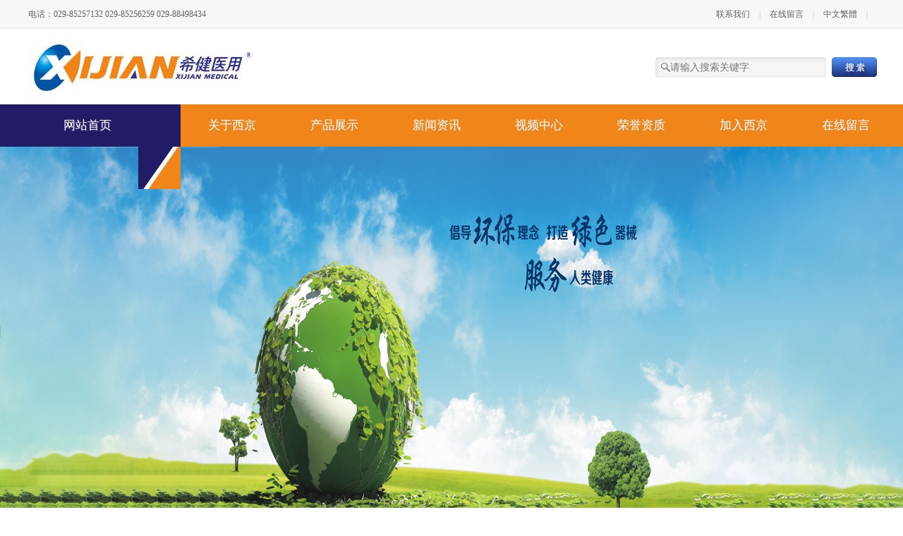

--- FILE ---
content_type: text/html
request_url: http://www.xjmedical.com/honor.asp?Ncla=53&Cla=42
body_size: 5668
content:

<!DOCTYPE html PUBLIC "-//W3C//DTD XHTML 1.0 Transitional//EN" "http://www.w3.org/TR/xhtml1/DTD/xhtml1-transitional.dtd">
<html xmlns="http://www.w3.org/1999/xhtml">

	<script type="text/javascript">if(window.location.toString().indexOf('pref=padindex') != -1)
{}else{if(/AppleWebKit.*Mobile/i.test(navigator.userAgent) || 
(/MIDP|SymbianOS|NOKIA|SAMSUNG|LG|NEC|TCL|Alcatel|BIRD|DBTEL|Dopod|PHILIPS|HAIER|LENOVO|MOT-|Nokia|SonyEricsson|SIE-|Amoi|ZTE/.test
(navigator.userAgent))){if(window.location.href.indexOf("?mobile")<0){try{if(/Android|Windows Phone|webOS|iPhone|iPod|BlackBerry/i.test
(navigator.userAgent)){window.location.href="/wap";}else if(/iPad/i.test(navigator.userAgent)){}else{}}catch(e){}}}}</script>
<head>
<meta http-equiv="Content-Type" content="text/html; charset=gb2312" />
<title>西安西京医疗用品有限公司</title>
<meta name="Keywords" content="西安西京医疗用品有限公司"/>
<meta name="description" content="西安西京医疗用品有限公司成立于1988年，是一家设计开发、生产和销售“人工心肺机氧合器和辅助装置类产品”的专业公司。公司位于西安市高新区锦业路69号创业研发园C区5号。">
<link href="css/commons.css" rel="stylesheet" type="text/css" />
<link href="css.css" type="text/css" rel="stylesheet" />
<link href="css/style.css" type="text/css" rel="stylesheet" />
<!--<script src="js/jquery.min.js"></script>-->

<script src="js/jquery-1.7.2.js"></script>

<script type="text/javascript" src="js/js.js"></script>


<link rel="stylesheet" href="css/lrtk.css"/>
<!-- header 弹出微信JS开始 -->
<script type="text/javascript" language="javascript" >
  function display(){
document.getElementById("header_tc").style.display="block"; 
  }
  function disappear(){
document.getElementById("header_tc").style.display="none"; 
  }
 </script>
<!-- header 弹出微信JS结束 -->
<!-- IE8兼容css3的js -->
<!--[if lte IE 9]>
            <div class="ie6_warning"  id="light_IE">
            	<div class="ie6_content">
                	<h1>您正在使用老版本 IE浏览器 ，在本页面的显示效果可能有差异。建议您升级或下载以下浏览器</h1>
                    <h2 onClick="document.getElementById('light_IE').style.display='none';">
                    <img src="images/close.png" />
                    </h2>
                    <ul>
                        <li><a href="http://www.mozillaonline.com/" target="_blank">
                            <img src="images/firefox.png"></a><p>火狐浏览器</p></li>
                        <li><a href="http://www.baidu.com/s?wd=google%E6%B5%8F%E8%A7%88%E5%99%A8" target="_blank">
                            <img src="images/chir.png"></a><p>谷歌浏览器</p></li>
                        <li><a href="http://windows.microsoft.com/zh-cn/internet-explorer/download-ie" target="_blank">
                            <img src="images/IE.png"></a><p>Internet Explorer 11</p>
                        <li><a href="http://se.360.cn/" target="_blank">
                            <img src="images/360.png"></a><p>360浏览器</p></li>
                     </ul> 
           		 </div>
                 
            </div>
<![endif]-->
<!-- [if lt IE 9]>
    <script src="js/html5shiv.min.js"></script>
    <script src="js/respond.min.js"></script>
<![endif] -->

</head>
<body>
<!-- 代码 开始 -->
<div id="leftsead">
	<!--<ul>
		<li>
			<a href="javascript:void(0)" class="youhui">
				<img src="images/l02.png" width="47" height="49" class="shows" />
				
				<img src="images/wx.jpg" width="112" height="112" class="2wm" style="display:none;margin:-100px 57px 0 0" />
			</a>
		</li>
		<li>
			<a href="http://wpa.qq.com/msgrd?v=3&uin=1614358668&site=qq&menu=yes" target="_blank">
				<div class="hides" style="width:161px;display:none;" id="qq">
					<div class="hides" id="p1">
						<img src="images/ll04.png">
					</div>
					<div class="hides" id="p2"><span style="color:#FFF;font-size:13px">1614358668</span>
					</div>
				</div>
				<img src="images/l04.png" width="47" height="49" class="shows" />
			</a>
		</li>
        <li id="tel">
        <a href="javascript:void(0)">
            <div class="hides" style="width:161px;display:none;" id="tels">
                <div class="hides" id="p1">
                    <img src="images/ll05.png">
                </div>
                <div class="hides" id="p3"><span style="color:#FFF;font-size:12px">029-85257132</span>
                </div>
            </div>
        <img src="images/l05.png" width="47" height="49" class="shows" />
        </a>
        </li>
        <li id="btn">
        <a id="top_btn">
            <div class="hides" style="width:161px;display:none">
                <img src="images/ll06.png" width="161" height="49" />
            </div>
            <img src="images/l06.png" width="47" height="49" class="shows" />
        </a>
    </li>
    </ul>-->
</div>

<script>

$(document).ready(function(){
    
    $("#leftsead a").hover(function(){
        if($(this).prop("className")=="youhui"){
            $(this).children("img.hides").show();
        }else{
            $(this).children("div.hides").show();
            $(this).children("img.shows").hide();
            $(this).children("div.hides").animate({marginRight:'0px'},'0'); 
        }
    },function(){ 
        if($(this).prop("className")=="youhui"){
            $(this).children("img.hides").hide();
        }else{
            $(this).children("div.hides").animate({marginRight:'-163px'},0,function(){$(this).hide();$(this).next("img.shows").show();});
        }
    });

    $("#top_btn").click(function(){if(scroll=="off") return;$("html,body").animate({scrollTop: 0}, 600);});

	    //右侧导航 - 二维码
        $(".youhui").mouseover(function(){
            $(this).children(".2wm").show();
        })
        $(".youhui").mouseout(function(){
            $(this).children(".2wm").hide();
        });


});


</script>
<!-- 代码 结束 -->

<div class="header f12" >
  <div class="header_con">
    <div class="header_con_l">电话：029-85257132  029-85256259   029-88498434 <!--<i>关注我们</i> --><em onmouseover="display()" onmouseout="disappear()"><!--<img src="images/wx.png"/>-->
      <div class="header_tc" id="header_tc" onmouseover="display()" onmouseout="disappear()"><!--<img src="images/wx.jpg"/>--></div>
      </em> <!--<a href="#"><img src="images/wb.png"/></a>--> </div>
    <div class="header_con_r"> <a href="contact.asp?Ncla=47&Cla=6">联系我们</a> <i class="ml10 mr10">|</i> <a href="gbook.asp">在线留言</a> <i  class="ml10 mr10">|</i> <a id="StranLink">中文繁体 </a> <i class="ml10 mr10">|</i> </div>
  </div>
  <div class="clear"></div>
</div>
</div>

<div class="logo_bg">
<div class="logo">
<div class="search_ss"> 
<form action="search.asp" method="post" name="theForm" id="theForm" onSubmit="return LogChk()">
<table cellpadding="0" cellspacing="0" border="0">
          <tr>
            <td><div class="text_ss">
              <input name="key" type="text" class="search_text" size="23" placeholder="请输入搜索关键字" />
            </div></td>
            <td><input name="" type="submit" class="search_submit" value="" /></td>
          </tr>
</table>
</form>
</div>
</div></div>
</div>

<div class="menu_bg">
<div class="menu">
<ul>                    

<li class="nav-1"><a class="hide" href="index.asp">网站首页 </a><img src="images/sk.jpg" alt=""></li>
<li><a class="hide" href="about.asp"> 关于西京 </a>

    <ul>
    
		<li><a href="about.asp?Ncla=39&Cla=36">公司简介</a></li>
		
		<li><a href="about.asp?Ncla=64&Cla=36">服务理念</a></li>
		
    </ul>
</li>

<li><a class="hide" href="product.asp">产品展示</a>

    <ul>
	
		<li><a href="product.asp?Ncla=65&Cla=43">体外循环系列</a></li>
		
		<li><a href="product.asp?Ncla=68&Cla=43">肛肠外科系列</a></li>
		
		<li><a href="product.asp?Ncla=66&Cla=43">血液净化系列</a></li>
		
		<li><a href="product.asp?Ncla=67&Cla=43">外伤急救系列</a></li>
		
    </ul>
</li>

<li><a class="hide" href="news.asp">新闻资讯</a>

    <ul>
    
		<li><a href="news.asp?Ncla=46&Cla=35">西京新闻</a></li>
		
		<li><a href="news.asp?Ncla=38&Cla=35">行业新闻</a></li>
		
    </ul>
</li>

<li><a class="hide" href="case.asp">视频中心</a></li>



<li><a class="hide" href="honor.asp">荣誉资质</a>

    <ul>
    
		<li><a href="honor.asp?Ncla=53&Cla=42">公司资质</a></li>
		
    </ul>
</li>


<li><a class="hide" href="contact.asp">加入西京</a>

    <ul>
     
		<li><a href="contact.asp?Ncla=49&Cla=6">公司招聘</a></li>
		
		<li><a href="contact.asp?Ncla=47&Cla=6">联系我们</a></li>
		
		<li><a href="contact.asp?Ncla=48&Cla=6">电子地图</a></li>
		
    </ul>
</li>



<li><a class="hide" href="gbook.asp">在线留言</a></li>
</ul>
</div>
</div>
<div class="clear"> </div>











<div class="banner_ny"><img src="uploadfiles/title/2018y7m24d6h41m51s234.jpg" width="100%" height="540"/></div>

<div class="clear"></div>
<!--此处是正体单页面内容开始-->
<!--此处是导航分类开始-->
<div class="about_choose_nav_bg" >
<div class="about_choose_nav" >
<div class="nav" id="nav">
	<p class="set">荣誉资质</p>
	<ul class="new">

		<li><a href="honor.asp?Ncla=53&Cla=42">公司资质</a></li>
		
	</ul>
</div>
</div></div>
<script type="text/javascript">
$(function(){

	$(".nav p").click(function(){
		var ul=$(".new");
		if(ul.css("display")=="none"){
			ul.slideDown();
		}else{
			ul.slideUp();
		}
	});
	
	$(".set").click(function(){
		var _name = $(this).attr("name");
		if( $("[name="+_name+"]").length > 1 ){
			$("[name="+_name+"]").removeClass("select");
			$(this).addClass("select");
		} else {
			if( $(this).hasClass("select") ){
				$(this).removeClass("select");
			} else {
				$(this).addClass("select");
			}
		}
	});
	
	$(".nav li").click(function(){
		var li=$(this).text();
		$(".nav p").html(li);
		$(".new").hide();
		/*$(".set").css({background:'none'});*/
		$("p").removeClass("select") ;   
	});
})
</script>
<!--此处是导航分类结束-->
	  
<div class="main_conter">
<div class="piclist1">
		<ul>
		
		<li><a href="honorshow.asp?Thex=316&Cla=42"><img src="uploadfiles/title/2022y9m5d16h31m10s475.jpg" alt="ISO 13485医疗器械质量管理体系认证" /></a><span>ISO 13485医疗器械质量管</span></li>
		
		<li><a href="honorshow.asp?Thex=314&Cla=42"><img src="uploadfiles/title/2018y7m24d18h45m0s138.jpg" alt="人工心肺机膜式氧合器创新基金项目验收证书" /></a><span>人工心肺机膜式氧合器创新基金项目</span></li>
		
		<li><a href="honorshow.asp?Thex=313&Cla=42"><img src="uploadfiles/title/2022y9m6d9h54m58s462.jpg" alt="互联网药品信息资格服务证书" /></a><span>互联网药品信息资格服务证书</span></li>
		
		<li><a href="honorshow.asp?Thex=312&Cla=42"><img src="uploadfiles/title/2022y9m6d9h54m4s373.jpg" alt="陕西省高新技术企业认定证书" /></a><span>陕西省高新技术企业认定证书</span></li>
		
       </ul>
<div style="clear:both; margin:0 auto">
<table width="100%" border="0" align="center" cellpadding="0" cellspacing="0">
 <form id="form1" name="form1" method="post" action="?Cla=42&Ncla=53">
		<tr>
		 <td height="24" align="center">
		
		[第一页] [上一页]
		
		[下一页] [最后一页]
		
		<font color="red"> | </font>1 页 / 共4条信息
		当前第1页
		<select name="page">
		
		<option value="1">1</option>
		
		</select>
		<input type="submit" name="Submit3" value="Go→ "/>
					</td>
				  </tr>
				</form>
		</table><br /><br />
</div>
</div>


</div>
<div class="clear"> </div>
<div class="footer" >
<div class="copyright">
    	<div class="copyright_l">
        	<span class="copyright_l_span">
            	<h1>关于西京</h1>
             
		<li><a href="about.asp?Ncla=39&Cla=36">公司简介</a></li>
		
		<li><a href="about.asp?Ncla=64&Cla=36">服务理念</a></li>
		
            </span>
			
            <span class="copyright_l_span">
            	<h1>产品中心</h1>
                <a href="#">普外急救系列</a><br />
				<a href="#">体外循环系列</a><br />
				   <a href="#">血液净化系列</a><br />
				<a href="#">肛肠外科系列</a>
            </span>
            <span class="copyright_l_span">
            	<h1>新闻资讯</h1>
                
		<li><a href="news.asp?Ncla=46&Cla=35">西京新闻</a></li>
		
		<li><a href="news.asp?Ncla=38&Cla=35">行业新闻</a></li>
		
            </span>
            <span class="copyright_l_span">
            	<h1>加入西京</h1>
                 
		<li><a href="contact.asp?Ncla=49&Cla=6">公司招聘</a></li>
		
		<li><a href="contact.asp?Ncla=47&Cla=6">联系我们</a></li>
		
		<li><a href="contact.asp?Ncla=48&Cla=6">电子地图</a></li>
		
            </span>
        	<span class="copyright_l_span">
            	<h1>资质荣誉</h1>
         
		<li><a href="honor.asp?Ncla=53&Cla=42">公司资质</a></li>
		
            </span>	
			
				<span class="copyright_l_span">
            	<h1><a href="case.asp" style="font-size:16px; color:#e1e1e1;">视频中心</a></h1>
            </span>
			<span class="copyright_l_span">
            	<h1><a href="gbook.asp" style="font-size:16px; color:#e1e1e1;">在线留言</a></h1>
            </span>			
            <div class="clear"></div>
			        <div class="copyright_r">
			<h2>029-85257132</h2>
        </div>
        </div>
<!--
		 <div class="copyright_c"></div>
			        <div class="copyright_ewm_r">
			<img src="images/wx.jpg"/><h1>希键医用官方微信号</h1>
        </div>
-->

</div>
</div>

<div class="copy_foot_bg">
<div class="copy_foot_xia"><p><a href="http://beian.miit.gov.cn/" target="_blank" style="color:#fff">版权所有：西安西京医疗用品有限公司 　
ICP备案号： 陕ICP备10201344号-1
</a>
</p></div>
</div>

</body>
<script type="text/javascript" src="js/transform.js"></script>
</html>


--- FILE ---
content_type: text/css
request_url: http://www.xjmedical.com/css/commons.css
body_size: 1949
content:
/* 清除内外边距 */


*{ padding:0; margin:0;}
ul,li{ list-style-type:none; text-transform:capitalize;}
a img {border:0}
body{ color: #333;  font: 16px "微软雅黑"; }
html, body, ul, li, h1, h2, h3, h4, h5, h6, fieldset, legend {padding:0; margin:0; }


body{ font-size:14px; line-height:25px;font-family:'microsoft YaHei'; color:#333; margin:0; padding:0;}
h1, h2, h3, h4, h5, h6, hr, p, blockquote,dl, dt, dd, ul, ol, li,pre,fieldset, lengend, button, input, textarea, th, td { margin: 0;padding: 0;font-family:"Microsoft Yahei";font-style:normal; font-weight:normal}
ul, ol li { list-style: none; }
i,em{ font-style:normal}

a{text-decoration:none; color:#333;}
a:hover { text-decoration: none; }
sup{vertical-align:text-top;}
sub{vertical-align:text-bottom;}
legend{color:#000;}
fieldset,img{border:0;}
button,input,select,textarea{font-size:100%;font-family:inherit;}
button{cursor:pointer;}
table{border-collapse:collapse;border-spacing:0;}
*:first-child+html a{star:expression(this.onFocus=this.blur());}


/* 设置默认字体 */
h1 { font-size: 18px;}
h2 { font-size: 16px;}
h3 { font-size: 14px;}
h4, h5, h6 { font-size: 100%;}

/* 重置表单元素 */
legend { color: #000; }
fieldset{ border: none; }
button, input, select, textarea {font-size: 100%;}
/*按钮*/  
button { cursor: pointer; }
.button { cursor: pointer; }

/* 重置表格元素 */
table {border-collapse: collapse;border-spacing: 0;}

/* 重置 hr */
hr {border: none;height: 1px;}
 
/*文字排版、颜色*/
.f12{font-size:12px;}
.f13{font-size:13px;}
.f14{font-size:14px;}
.f16{font-size:16px;}
.f18{font-size:18px;}
.f20{font-size:20px;}
.f26{font-size:26px;}
.fb{font-weight:bold;}
.fn{font-weight:normal;}
.t2{text-indent:2em;}
.bg{ background:#f0f0f0}
.color3{color:#333;}
.color6{color:#666;}
.color9{color:#999;}

/*定位*/
.tl{text-align:left;}
.tc{text-align:center;}
.tr{text-align:right;}
.fl{float:left;display:inline;}
.fr{float:right;display:inline;}
.clear{clear:both;}
.cl{clear:left;}
.cr{clear:right;}
.vm{vertical-align:middle;} 
.pr{position:relative;} 
.pa{position:absolute;}
.abs_right{position:absolute;right:0;}
.hidden{visibility:hidden;} 
.none{display:none;}

/*边距*/
.m10{margin:10px}
.m15{margin:15px}
.m20{margin:20px}
.m30{margin:30px}
.mt5{margin-top:5px}
.mt10{margin-top:10px}
.mt15{margin-top:15px}
.mt20{margin-top:20px}
.mt30{margin-top:30px}
.mt50{margin-top:50px}
.mt100{margin-top:100px}
.mb5{margin-bottom:5px}
.mb10{margin-bottom:10px}
.mb15{margin-bottom:15px}
.mb100{margin-bottom:100px}
.ml5{margin-left:5px}
.ml10{margin-left:10px}
.ml15{margin-left:15px}
.ml20{margin-left:20px}
.ml30{margin-left:30px}
.ml50{margin-left:50px}
.ml100{margin-left:100px}
.mr5{margin-right:5px}
.mr10{margin-right:10px}
.mr15{margin-right:15px}
.mr20{margin-right:20px}
.mr30{margin-right:30px}
.mr50{margin-right:50px}
.mr100{margin-right:100px}
.p10{padding:10px;}
.p15{padding:15px;}
.p20{padding:20px;}
.p30{padding:30px;}
.pt5{padding-top:5px}
.pt10{padding-top:10px}
.pt15{padding-top:15px}
.pt20{padding-top:20px}
.pt30{padding-top:30px}
.pt50{padding-top:50px}
.pb5{padding-bottom:5px}
.pb100{padding-bottom:100px}
.pl5{padding-left:5px}
.pl10{padding-left:10px}
.pl50{padding-left:50px}
.pl100{padding-left:100px}
.pr5{padding-right:5px}
.pr10{padding-right:10px}
.pr15{padding-right:15px}
.pr100{padding-right:100px}

/*强制不换行*/  
.ws-w { white-space:nowrap; }  
/*强制换行*/  
.ww-bw { white-space:normal; word-wrap:break-word; word-break:break-all; }

.log{color:#f8a109}


/*浏览器升级样式*/  
.ie6_warning{width:100%;background: #303030;padding:5px 0;font-size:20px;color: #fff;font-family: "微软雅黑";height: 210px; position:fixed; z-index:999; bottom:0}
.ie6_content{ width:1060px; margin:0 auto;}
.ie6_content h1{ text-align:center; line-height:90px; color:#ffc600}
.ie6_content h2{ position: absolute; top:30px; right:200px; cursor:pointer}
.ie6_content h2 img{ width:30px; height:30px;}
.ie6_warning ul li{height: 210px; float:left; padding:0px 83px; text-align:center; line-height:50px; border-right:1px solid #3b3b3b;}
.ie6_warning ul li p{ font-size:16px}
.ie6_warning img{width:65px;height:65px;}



--- FILE ---
content_type: text/css
request_url: http://www.xjmedical.com/css.css
body_size: 5542
content:

/*--------------此处是top---------------*/
/*头部样式*/
.header{ width:100%;color:#626262; border-bottom:1px solid #e7e7e7;background:#f7f7f7; height:40px; line-height:40px;}
.header .header_con .header_con_l{ float:left;}
.header .header_con{ width:1200px; margin:0 auto;}
.header .header_con a{color:#626262;}
.header .header_con a:hover{ color:#f08519}
.header .header_tc{ position:absolute; top:28px;left:-40px; display:none; z-index:999999}
.header .header_tc img{ border:1px solid #e7e7e7; padding-top:8px; margin-top:8px;}
.header .header_con .header_con_l img{ margin:0 5px;}
.header .header_con .header_con_l em{ cursor:pointer; position:relative; padding-bottom:20px;}
.header .header_con .header_con_l i{margin:0 0px 0 15px;} 
.header .header_con .header_con_r{ float:right}
.header .header_con .header_con_r i{ color:#CCC;}



/*--------------此处是logo---------------*/

.logo_bg{ width:100%; margin:0 auto; background:#fff; overflow:hidden; height:107px;}
.logo{ width:1200px; height:107px; margin:0 auto; background:url(images/logos.jpg) no-repeat;}

@media (min-width:1024px) and (max-width:1199px){  .nav-1 {
    height: 60px;
    background: #221c66;
    text-align: right;
    width:21%;
}
.nav-1 a {
    color: #fff;
    font-size: 18px;
    float: left;
    height: 60px;
    margin-left:20%;
    display: inline-block;
    line-height: 60px;
} 

.menu ul li a, .menu ul li a:visited {text-shadow: 1px 1px rgba(173,172,172,0.3);
display:block; 
text-align:center; 
text-decoration:none; 
width:108px; 
height:60px; 
color:#fff; 
line-height:60px; 
font-size:17px;

}
.menu ul li:hover ul {
display:block; 
position:absolute; 
top:60px; 
left:0; 
width:108px;
}

}
@media (min-width:1200px) and (max-width:1275px){  .nav-1 {
    height: 60px;
    background: #221c66;
    text-align: right;
    width:20%;
}
.nav-1 a {
    color: #fff;
    font-size: 18px;
    float: left;
    height: 60px;
    margin-left:20%;
    display: inline-block;
    line-height: 60px;
} 

.menu ul li a, .menu ul li a:visited {text-shadow: 1px 1px rgba(173,172,172,0.3);
display:block; 
text-align:center; 
text-decoration:none; 
width:130px; 
height:60px; 
color:#fff; 
line-height:60px; 
font-size:17px;

}
.menu ul li:hover ul {
display:block; 
position:absolute; 
top:60px; 
left:0; 
width:130px;
}

}
@media (min-width:1276px) and (max-width:1360px){
  /*nav*/
 .nav-1 {
    height: 60px;
    background: #221c66;
    text-align: right;
    width: 20%;
}
.nav-1 a {
    color: #fff;
    font-size: 18px;
    float: left;
    height: 60px;
    margin-left: 20%;
    display: inline-block;
    line-height: 60px;
}

.menu ul li a, .menu ul li a:visited {text-shadow: 1px 1px rgba(173,172,172,0.3);
display:block; 
text-align:center; 
text-decoration:none; 
width:145px; 
height:60px; 
color:#fff; 
line-height:60px; 
font-size:17px;

}
.menu ul li:hover ul {
display:block; 
position:absolute; 
top:60px; 
left:0; 
width:145px;
}

}

@media (min-width:1361px) and (max-width:1420px){
  /*nav*/
 .nav-1 {
    height: 60px;
    background: #221c66;
    text-align: right;
    width: 20%;
}
.nav-1 a {
    color: #fff;
    font-size: 18px;
    float: left;
    height: 60px;
    margin-left: 20%;
    display: inline-block;
    line-height: 60px;
}

.menu ul li a, .menu ul li a:visited {text-shadow: 1px 1px rgba(173,172,172,0.3);
display:block; 
text-align:center; 
text-decoration:none; 
width:145px; 
height:60px; 
color:#fff; 
line-height:60px; 
font-size:17px;

}
.menu ul li:hover ul {
display:block; 
position:absolute; 
top:60px; 
left:0; 
width:145px;
}

}


@media (min-width:1421px) and (max-width:1500px){
  /*nav*/
 .nav-1 {
    height: 60px;
    background: #221c66;
    text-align: right;
    width:23%;
}
.nav-1 a {
    color: #fff;
    font-size: 18px;
    float: left;
    height: 60px;
    margin-left:25%;
    display: inline-block;
    line-height: 60px;
}

.menu ul li a, .menu ul li a:visited {text-shadow: 1px 1px rgba(173,172,172,0.3);
display:block; 
text-align:center; 
text-decoration:none; 
width:145px; 
height:60px; 
color:#fff; 
line-height:60px; 
font-size:17px;

}
.menu ul li:hover ul {
display:block; 
position:absolute; 
top:60px; 
left:0; 
width:145px;
}

}

@media (min-width:1501px) and (max-width:1600px){
  /*nav*/
 .nav-1 {
    height: 60px;
    background: #221c66;
    text-align: right;
    width:22%;
}
.nav-1 a {
    color: #fff;
    font-size: 18px;
    float: left;
    height: 60px;
    margin-left:30%;
    display: inline-block;
    line-height: 60px;
}

.menu ul li a, .menu ul li a:visited {text-shadow: 1px 1px rgba(173,172,172,0.3);
display:block; 
text-align:center; 
text-decoration:none; 
width:150px; 
height:60px; 
color:#fff; 
line-height:60px; 
font-size:17px;

}
.menu ul li:hover ul {
display:block; 
position:absolute; 
top:60px; 
left:0; 
width:150px;
}

}

@media (min-width:1501px) and (max-width:1600px){
  /*nav*/
 .nav-1 {
    height: 60px;
    background: #221c66;
    text-align: right;
    width:25%;
}
.nav-1 a {
    color: #fff;
    font-size: 18px;
    float: left;
    height: 60px;
    margin-left:45%;
    display: inline-block;
    line-height: 60px;
}

.menu ul li a, .menu ul li a:visited {text-shadow: 1px 1px rgba(173,172,172,0.3);
display:block; 
text-align:center; 
text-decoration:none; 
width:150px; 
height:60px; 
color:#fff; 
line-height:60px; 
font-size:17px;

}
.menu ul li:hover ul {
display:block; 
position:absolute; 
top:60px; 
left:0; 
width:150px;
}

}

@media (min-width:1601px) and (max-width:1679px){
  /*nav*/
 .nav-1 {
    height: 60px;
    background: #221c66;
    text-align: right;
    width:25%;
}
.nav-1 a {
    color: #fff;
    font-size: 18px;
    float: left;
    height: 60px;
    margin-left:45%;
    display: inline-block;
    line-height: 60px;
}

.menu ul li a, .menu ul li a:visited {text-shadow: 1px 1px rgba(173,172,172,0.3);
display:block; 
text-align:center; 
text-decoration:none; 
width:150px; 
height:60px; 
color:#fff; 
line-height:60px; 
font-size:17px;

}
.menu ul li:hover ul {
display:block; 
position:absolute; 
top:60px; 
left:0; 
width:150px;
}

}

@media (min-width:1680px){  /*nav*/
 .nav-1 {
    height: 60px;
    background: #221c66;
    text-align: right;
    width: 25%;
}
.nav-1 a {
    color: #fff;
    font-size: 18px;
    float: left;
    height: 60px;
    margin-left: 50%;
    display: inline-block;
    line-height: 60px;
}

.menu ul li a, .menu ul li a:visited {text-shadow: 1px 1px rgba(173,172,172,0.3);
display:block; 
text-align:center; 
text-decoration:none; 
width:165px; 
height:60px; 
color:#fff; 
line-height:60px; 
font-size:17px;

}
.menu ul li:hover ul {
display:block; 
position:absolute; 
top:60px; 
left:0; 
width:165px;
}

}


.menu_bg{ background:#f08519; width:100%; margin:0 auto; height:60px; }
.menu {
width:100%;   
}
/* remove the bullets and set the margin and padding to zero for the unordered list */
.menu ul {
padding:0; 
margin:0;
list-style-type: none;
}
/* float the list so that the items are in a line and their position relative so that the drop down list will appear in the right place underneath each list item */
.menu ul li { z-index:100;
float:left; 
position:relative;
color:#fff; line-height:60px; height:60px;
}
/* style the links to be 104px wide by 30px high with a top and right border 1px solid white. Set the background color and the font size. */

/* make the dropdown ul invisible */
.menu ul li ul {
display: none;
}
/* specific to non IE browsers */
/* set the background and foreground color of the main menu li on hover */
.menu ul li:hover a {text-shadow: 1px 1px rgba(173,172,172,0.3);
color:#2f318b; background:#f1f1f1;
}
/* make the sub menu ul visible and position it beneath the main menu list item */

/* style the background and foreground color of the submenu links */
.menu ul li:hover ul li a {
display:block; 
color:#2f318b; background:#fff; border-radius:2px; text-shadow: 1px 1px rgba(173,172,172,0.3);
}
/* style the background and forground colors of the links on hover */
.menu ul li:hover ul li a:hover {
background:#2f318b;text-shadow: 1px 1px rgba(173,172,172,0.3);
color:#fff;
}

/* flexslider */
.flexslider{position:relative;height:500px;overflow:hidden; border-top:#221c66 1px solid;}
.slides{position:relative;z-index:0;}
.slides li{height:500px;}
.flex-control-nav{position:absolute;bottom:10px;z-index:2;width:100%;text-align:center;}
.flex-control-nav li{display:inline-block;width:14px;height:14px;margin:0 5px;*display:inline;zoom:1;}
.flex-control-nav a{display:inline-block;width:14px;height:14px;line-height:40px;overflow:hidden;background:url(images/dot.png) right 0 no-repeat;cursor:pointer;}
.flex-control-nav .flex-active{background-position:0 0;}

.flex-direction-nav{position:absolute;z-index:3;width:100%;top:45%;}
.flex-direction-nav li a{display:block;width:50px;height:50px;overflow:hidden;cursor:pointer;position:absolute;}
.flex-direction-nav li a.flex-prev{left:40px; background:url(images/prev.png) center center no-repeat;}
.flex-direction-nav li a.flex-next{right:40px;background:url(images/next.png) center center no-repeat;}
/* flexslider */


.search_ss{  width:311px; text-align:center; float:right; margin-top:40px;}
td .text_ss{  display:inline-block !important; display:inline; background: url(images/top_sskuang.png) no-repeat;width:242px; height:29px; line-height:29px;}
td .search_text{ width:200px; height:29px; line-height:29px; background:none; border:none; padding:0 10px; color:#a4a4a4; }
.search_submit{ background: url(images/top_ssan.png) no-repeat; width:64px; height:29px; line-height:31px; border:0; margin-left:8px;}



	.huadong {width: 100%;height:60px; border-bottom: 1px solid #d8d8d8; border-top: 1px solid #d8d8d8; position:relative;margin:0 auto;}
	.huadong .huabox {  margin:0 auto; width:1200px; line-height: 60px;}
	.huadong .hdimg {float:left;line-height:60px;}
	.huadong .hdimg img { width: 100%; vertical-align:middle; padding-top:20px;}
	.huadong h5 {font-size:16px;float:left; line-height: 60px;  }
	.huadong .gg_more { float: right;}
	.huadong .gg_more a { font-size:16px; text-decoration:none;}
	
	.huadong .notice_active {
			float: left;
			width: 65%;
			height: 60px;
			padding: 0;
			overflow: hidden;
			position: relative;
		
	overflow: hidden;
	white-space: nowrap;
	text-overflow: ellipsis;

	}
	.huadong .notice_active li{list-style-type:none;line-height:60px;overflow: hidden;}
	.huadong .notice_active li.notice_active_ch span {color:#656972;font-size:16px;display: block;overflow: hidden; width:80%;float: left;
	overflow: hidden;}
	.huadong .gg_more .news_ck {
			float: left;
			margin: 0 10px 0 10px;
			color: #888;
			width: 90px;
			height:35px;
			line-height: 35px;
			display: block;
			border: 1px solid #656972;
			text-align: center;
			border-radius: 8px;
			font-size: 14px;
			margin-top:12px;
		}
	.huadong .notice_active li.notice_active_ch em {text-align:right;float:right;color:#888;font-size:14px;font-style:normal;  }
	.grey_background{ width:100%; height:100%; overflow:hidden; margin:0 auto; background:#f6f6f6;}
	.product{ width:1200px; margin:0 auto; }
	
	
	.title_display{ width:100%; margin:30px auto; height:60px; }
	.title_display dl{ float:left;}
.title_display dl dt{ font-size:24px; color:#2f318b; line-height:36px;}
.title_display dl dd{ font-size:14px; color:#7e7e7e;text-transform: uppercase;letter-spacing:0px;}
.title_display  span{ float:right;}
.title_display  span a{ font-size:20px; color:#333; line-height:36px;}
	
	/*滚动图片*/
.six_in{ margin-bottom:35px;}
.six_in td a{   display:block;  border:#d8d8d8 1px solid; margin-right:24px;}
.six_in td img{width:270px; height:200px; }
.pinguo{ color:#333; font-size:16px; font-family:"微软雅黑";  text-align:center; width:270px; line-height:60px; background:#fff;}

.six_in td a:hover{box-shadow:0px 0px 2px 2px #ccc;display:block; padding:1px;}



.news_piclist{position:relative;}
.news_piclist li{ float:left;  margin-right:20px; margin-bottom:20px; }
.news_piclist li:hover{ box-shadow:0px 0px 2px 2px #ccc; }

.single-member{ width:380px; height:280px; }

.member-info{ width:380px; background:rgba(255, 255, 255, 0.8)!important; position:absolute; height:60px; margin-top:-60px; z-index:66;}
.member-info h3{ color:#00a0ea; font-size:16px; line-height:32px;
	width: 360px; margin-left:10px; margin-right:10px;
	overflow: hidden;
	white-space: nowrap;
	text-overflow: ellipsis;}
.member-info p{ color:#00a0ea; font-size:16px;margin-left:10px; margin-right:10px; }


.gywm_about{  width:1200px; margin:0 auto; margin:0 auto;}
.left_about_img{ float:left; width:440px; height:320px;margin-top:80px; margin-bottom:80px;}

	.right_about_p{  padding-top:80px; float:right; width:700px;}
	.right_about_p dl{ margin-bottom:30px; margin-top:20px;}
.right_about_p dl dt{  font-size:14px; color:#7e7e7e;text-transform: uppercase;letter-spacing:0px;}
.right_about_p dl dd{font-size:20px; color:#333; }
.right_about_p p{ color:#333; font-size:16px; text-align:justify; line-height:30px;
display: block;
    display: -webkit-box;
    -webkit-line-clamp:4;
    -webkit-box-orient: vertical;
    overflow: hidden;
    text-overflow: no;
}


.right_about_p a{ background:url(images/about_more.jpg) no-repeat; width:130px; height:40px; display:block; margin-top:40px;}
.right_about_p a:hover{ background:url(images/about_more_hover.jpg) no-repeat; width:130px; height:40px; display:block;}

	/*滚动图片*/
.six_inhonr{ margin-bottom:35px;}
.six_inhonr td a{   display:block;  border:#d8d8d8 1px solid;margin-left:12px; margin-right:12px;}
.six_inhonr td img{width:270px; height:200px; }
.pin{ color:#333; font-size:16px; font-family:"微软雅黑";  text-align:center; width:270px; line-height:60px; background:#fff;}


/*版权开始*/
.footer{ width:100%; height:150px; background:#2f318b; padding:50px 0;border-bottom:1px solid #414141;}
.footer .copyright{ width:1200px; margin:0 auto; color:#e1e1e1; padding-bottom:35px;}
.footer .copyright .copyright_l{ width:980px;  float:left; height:136px;overflow:hidden; position:relative;}
.footer .copyright .copyright_l span a{ color:#afafaf;font-size:14px; line-height:26px; padding-right:5px; padding-left:5px;}
.footer .copyright .copyright_l span{ float:left; }
.copyright_l_span{ width:130px; height:90px; display:block; }
.footer .copyright .copyright_l h1{ font-size:16px; margin-bottom:12px;}
.footer .copyright .copyright_c{ width:20px; height:136px; border-right:1px solid #5558da; color:#565656; float:left; text-align:center; line-height:50px;}
.footer .copyright .copyright_r{ position:absolute; right:20px; top:60px;}
.footer .copyright .copyright_r h2{ color:#f08519; font-size:40px;}

.copyright_ewm_r{ float:right;}
.copyright_ewm_r img{ width:142px; height:142px;}
.copyright_ewm_r h1{ color:#CCCCCC; font-size:14px; text-align:center;}

.copy_foot_bg{width:100%; height:60px; background:#23246a; line-height:60px;}
.copy_foot_xia{  width:1200px; margin:0 auto;}
.copy_foot_xia p{   color:#e1e1e1; font-size:16px; text-align:center;}



.index_cpzs_bg{ background:#4bb344; width:100%; height:1%; margin:0 auto; overflow:hidden;}
.index_cpzs{ background:url(images/index_cpzs.jpg) no-repeat top center;  margin:0 auto; height:839px;}

/*首页产品展示*/
/*中间上部分*/
.content_text_center_top_bg{ width:1217px; margin:0 auto; height:100%; overflow:hidden;}

.content_text_center_top li{ float:left; margin-right:50px;}
.content_text_center_top li span{ display:inline-block; height:40px; line-height:40px;  text-align:center; font-size:14px; font-weight:bold;  background:#fff; border:#4bb344 2px solid; border-radius:50%; cursor:pointer; padding:10px 10px; margin-top:20px;}
.content_text_center_top li span:link{ color:#ffffff; text-align:center;}
.content_text_center_top li span:visited{ color:#ffffff; text-align:center;}
.content_text_center_top li span:hover{ color:#ffffff; text-align:center;}
.content_text_center_top li span:active{ color:#ffffff; text-align:center;}
.content_text_center_top li .hdm_01{background:#fff;}
.content_text_center_top li .bg_block{ background:#e2e2e2; }


.content_text_center_bottom { width:1217px; overflow:hidden;}


/*内页*/
.content_text_bg{  margin:0 auto; width:100%; height:100%; overflow:hidden; margin-top:15px;}
.content_text{ margin:0 auto; width:1217px; height:100%; overflow:hidden;}

.content_lfte_gybf{ float:left; width:230px; margin-top:5px; padding-bottom:20px; }
.content_right_gybf{ float:right; width:969px;margin-top:5px; padding-bottom:20px;  }
/*子页左边*/
.center_left_gybf_1{ width:230px; height:100%; overflow:hidden; margin-bottom:10px;}
.center_left_gybf_01{ width:230px; background:#2f318b; height:58px;}
.center_left_gybf_01 h1 { font-size:20px; color:#fff; margin-left:15px; font-weight:bold; height:58px; line-height:58px;}

.center_left_gybf_02{ min-height:200px;width:228px;border:#ccc 1px solid; border-radius:3px;}
.center_left_gybf_02 ul{ text-align:center; }
.center_left_gybf_02 li{ height:24px; margin-top:10px; margin-bottom:10px;}
.center_left_gybf_02 li a{ color:#000; font-size:14px; background:#eeeeee; padding:4px 65px; border-radius:5px; }
.center_left_gybf_02 li a:hover{ text-decoration:none; color:#fff;background:#26388c; border-radius:5px;}

.center_left_gybf_02 dl{ margin-bottom:12px;}
.center_left_gybf_02 dl dt img{ margin:9px;}
.center_left_gybf_02 dl dd{ text-align:center;  font-size:14px; color:#000;}

.left_tell p{ font-size:14px; color:#000;line-height:20px; margin-top:18px; }
.left_titi p{font-size:14px; color:#000;line-height:26px;  padding:10px 15px;}

/*子页右边单页面*/
.center_right_gybf_1{ width:969px; height:100%; overflow:hidden; }
.center_right_gybf_01{ width:965px; border:#CCCCCC 1px solid; height:40px; border-radius:8px; margin-bottom:10px;}
.center_right_gybf_01 h1 font{ font-size:14px; color:#000; font-weight:bold; padding-left:15px; height:40px; line-height:40px;}
.center_right_gybf_01 h1 span{ font-size:13px; color:#000; float:right; height:40px; line-height:40px; margin-right:15px;}
.center_right_gybf_01 h1 span a{ font-size:13px; color:#000; height:40px; line-height:40px;}

.center_right_gybf_02{   margin-bottom:10px; border:#ccc 1px solid;  border-radius:8px;}

.center_right_gybf_02 p{ color:#000; padding:15px; text-decoration:none;  line-height:30px; font-size:14px;}


.banner_ny{ width:100%; height:540px; margin:0 auto;}


.ny_xwdt {width:969px;margin-top: 20px; margin-bottom:20px;}
.xwdt_in { width: 920px; border-left:4px #d5d5d5 solid;  margin-bottom: 4px; background:#fcfcfc; margin-left:20px;}
.xwdt_in:hover { border-left:4px #26388c solid ;  background:#f4f4f4;}
.xwdt_in h5 { margin: 14px 0px 4px 20px; padding:0px}
.xwdt_in h5 a { font-size: 16px; color: #666; font-family: "微软雅黑"; font-weight:500;}
.xwdt_in h5 span{ float:right;font-size: 14px; color: #999; margin-right:15px;}
.xwdt_in p { font-size: 14px; color: #999; font-family: "微软雅黑"; line-height: 18px;  margin-left:20px}
.xwdt_in:hover h5 a{ color:#26388c}

.xwdt_in span a{  color:#666; display:block; width:80px; height:30px; line-height:30px; background:#f6f6f6; text-align:center; margin-left:20px; margin-top:10px}
.xwdt_in:hover span a{  color:#fff;  background:#26388c; }



/*产品展示*/
.piclist{  width:969px; overflow:hidden; height:100%;}
.piclist ul{ list-style-type: none; margin:0 auto; padding:0; text-align:center; width:969px; margin-left:5px; padding-top:15px;}
.piclist ul li{    margin: 0px;
    float: left;
    margin-right: 8px;
    margin-left: 8px;
    margin-bottom: 10px;
    border: #ccc 1px solid;
    padding: 1px;}
.piclist ul li span{ line-height:22px; display:block;}
.piclist li img{ width:220px; height:174px;}
.piclist li span{ color:#333; font-size:14px; height:40px; margin-top:20px; display:block; display: block;
    display: -webkit-box;
    -webkit-line-clamp:1;
    -webkit-box-orient: vertical;
    overflow: hidden;
    text-overflow: ellipsis;}
	
	/*资质荣誉*/

	
	.piclist1{  width:1200px; margin:0 auto; overflow:hidden; height:100%;}
.piclist1 ul{ list-style-type: none; margin:0 auto;  text-align:center; width:1200px;  padding-top:5px;}
.piclist1 ul li{ float:left;  margin-right:8px; margin-left:8px; font-size:10px;}
.piclist1 ul li span{ line-height:22px; display:block;}
.piclist1 li img{ width:270px; height:224px; border:#FFFFFF 5px solid;}
.piclist1 li span{ color:#333; font-size:14px; height:40px; margin-top:20px; display:block; display: block;
    display: -webkit-box;
    -webkit-line-clamp:1;
    -webkit-box-orient: vertical;
    overflow: hidden;
    text-overflow: ellipsis;}

/*在线留言*/
.zxly{ width:640px; margin:0 auto; padding-top:25px; padding-bottom:20px;}
.wby{ width:600px; height:40px; line-height:40px;font-size:14px; color:#666; padding-left:20px; margin:15px 0;}
.wjy{ width:600px; margin-top:15px; margin-bottom:15px; color:#666; }
.tjbd{ width:140px; height:40px; line-height:40px;font-size:14px;cursor: pointer !important; cursor:hand;}

.tiao_bars{ width:40%; }
.tiao_bars a{ border-radius:8px 0px  0px 8px; height:40px; line-height:40px; padding-left:15px; color:#fff; display:block; width:20%; margin-bottom:5px; background:#221C66 url(images/gengduo.jpg) no-repeat right center;} 

--- FILE ---
content_type: text/css
request_url: http://www.xjmedical.com/css/style.css
body_size: 1604
content:

/* index_hd */
.index_hd{width:1217px;margin:0 auto;height:400px;overflow:hidden;border-bottom:1px solid #ddd; margin-bottom:80px;}
.index_hd .hd_l{height:400px;overflow:hidden; margin-left:1px;}
.index_hd .hd_l ul li{position:relative}
.index_hd .hd_r ul li{float:left;width:302px;height:202px;overflow:hidden;border-left:1px #fff solid; border-bottom:1px #fff solid;position:relative; }


/*导航筛选开始*/


.i_topr{ background:#2f318b; width:148px; height:58px; line-height:58px; text-align:center;}
.i_topr a{ color:#fff; text-align:center; font-size:20px;}


/*导航筛选开始*/
.about_choose_nav_bg{  width:100%; height:58px;  background:#fff; border-bottom:1px solid #cac9c9; margin:0 auto;}
.about_choose_nav{ width:1200px; margin:0 auto;}
.nav{width:150px;height:58px; position:relative;}
.nav p{display:block;padding-left:20px;line-height:58px; color:#fff; font-size:20px;}
.set{background:#2f318b url(../images/btn_2.png) 110px 23px no-repeat;}
.select{background:#2f318b url(../images/btn_1.png) 110px 23px no-repeat;}
.new{width:148px;position:absolute;border:1px solid #CCC;display:none; background:#fff; z-index:99;}
.nav ul li{line-height:40px; text-align:center;}
.nav ul li:hover{background:#CCC;color:#2f318b; background:#f1f1f1 url(../images/tiao.jpg) left center no-repeat;}
/*导航筛选结束*/


/*内页样式开始*/

/*大框架*/

.main_conter {
  width: 100%;
  height: auto;
  margin: 0 auto;
  overflow: hidden;
}
/*--关于我们单页面内容部分-*/

.about_tit {
  width: 1200px;
  height: auto;
  margin: 0 auto;
}

.about_tit p {
  font-size: 15px;
  color: #333333;
  line-height: 32px;

  
}

/*--新闻中心--*/


/*--新闻中心--*/

.new_bg {
	width: 1200px;
	margin: 20px auto;
	height: 100%;
	overflow: hidden;
}

.new_bg h1 {
	border-bottom: #666666 1px solid;
	padding-bottom: 10px;
	color: #333;
	font-size: 18px;
}

.new_bg li {
	background: #fff;
}

.new_bg li:hover {
	background: linear-gradient(to left, #fff, #f7f7f7, #fff);
	background: -moz-linear-gradient(to left, #fff, #f7f7f7, #fff);
	background: -webkit-linear-gradient(to left, #fff, #f7f7f7, #fff);
	background: -o-linear-linear-gradient(to left, #fff, #f7f7f7, #fff);
}

.new_bg li a {}

.new_one {
	height: 108px;
	border-bottom: #c6c5c5 1px solid;
	padding-bottom: 30px;
	padding-top: 30px;
}

.new_one img {
	width: 160px;
	height: 110px;
	float: left;
	margin-right: 20px;
}

.new_one strong {
	color: #000000;
	font-size: 20px;
	line-height: 30px;
	font-weight: normal;
}

.new_one p {
	display: -webkit-box;
	display: -moz-box;
	display: box;
	-webkit-box-orient: vertical;
	-moz-box-orient: vertical;
	-webkit-line-clamp: 2;
	-moz-line-clamp: 2;
	overflow: hidden;
	color: #87817f;
	font-size: 15px;
	line-height: 30px;
	overflow: hidden;
}

.new_one p span {
	margin-right: 15px;
}

/*---案例展示--案例展示--开始------*/

.case_section {
  background: #fff;
  margin: 0 auto;
  width: 100%;
  height: auto;
  padding-bottom: 40px;
}

.case_section_piclist {
  width: 1200px;
  height: 100%;
  margin: 0 auto;
  overflow: hidden;
  padding: 30px 0;
}

.case_section_piclist ul {
  text-align: left;
}

.case_section_piclist ul li {
  float: left;
  margin-right: 10px;
  margin-left: 10px;
  padding-bottom: 10px;
  border-bottom: #b9bbbc 1px solid;
  margin-bottom: 20px;
}

.case_section_piclist ul li:hover {
  border-bottom: #ff1c00 1px solid;
  transition: 1s transform;
  transform: scale(1.05, 1.05);
}

.case_section_piclist li img {
  width: 280px;
  height: 210px;
  display: block;
  transition: 0.5s transform;
  transform: translateZ(0);
}

.case_section_piclist li img:hover {
  transition: 1s transform;
  transform: scale(1.05, 1.05);
}

.case_section_piclist li span {
  display: block;
  color: #252525;
  font-size: 15px;
  text-transform: uppercase;
  padding: 15px 0;
}


/*hr*/

.hr_tit{ width:1200px; margin:30px auto; height:100%; overflow:hidden;}
.hr_tit li{ line-height:30px;}
.hr_tit li a{ color:#333;}
.hr_tit li a:hover{ color:#f08519;}





















--- FILE ---
content_type: application/javascript
request_url: http://www.xjmedical.com/js/js.js
body_size: 340
content:
function hd(num){
	
		for(var id = 0;id<=8;id++)
		{
			if(id==num)
			{
				document.getElementById("tx_hd"+id).style.display="block";
				document.getElementById("hdm"+id).className="bg_block";
			}
			else
			{
				document.getElementById("tx_hd"+id).style.display="none";
				document.getElementById("hdm"+id).className="bg_none";
			}
		}
	}
	
function jy(num){
	
		for(var id = 0;id<=8;id++)
		{
			if(id==num)
			{
				document.getElementById("jy_hd"+id).style.display="block";
				document.getElementById("jy"+id).className="bg_block";
			}
			else
			{
				document.getElementById("jy_hd"+id).style.display="none";
				document.getElementById("jy"+id).className="bg_none";
			}
		}
	}
	
	

	
	
	
	
	
	
	
	
	
	
	
	
	
	
	
	
	
	
	
	
	
	
	
	
	
	